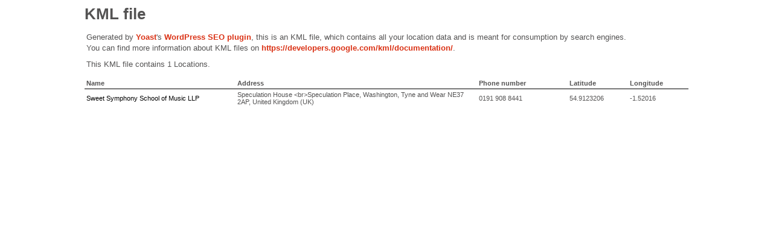

--- FILE ---
content_type: text/xml; charset=UTF-8
request_url: https://sweetsymphony.co.uk/locations.kml
body_size: 1148
content:
<?xml version="1.0" encoding="UTF-8"?><?xml-stylesheet type="text/xsl" href="https://sweetsymphony.co.uk/wp-content/plugins/wpseo-local/css/kml-file.xsl"?>
<kml xmlns="http://www.opengis.net/kml/2.2" xmlns:atom="http://www.w3.org/2005/Atom">
	<Document>
		<name>Locations for .</name>
		<open>1</open>
		<Folder>
			<Placemark>
				<name><![CDATA[Sweet Symphony School of Music LLP]]></name>
				<address><![CDATA[Speculation House <br>Speculation Place, Washington, Tyne and Wear NE37 2AP, United Kingdom (UK)]]></address>
				<phoneNumber><![CDATA[0191 908 8441]]></phoneNumber>
				<description><![CDATA[ - ]]></description>
				<atom:link href="https://www.sweetsymphony.co.uk"/>
				<LookAt>
					<latitude>54.9123206</latitude>
					<longitude>-1.52016</longitude>
					<altitude>1500</altitude>
					<range></range>
					<tilt>0</tilt>
					<heading></heading>
					<altitudeMode>relativeToGround</altitudeMode>
				</LookAt>
				<Point>
					<coordinates>-1.52016,54.9123206,0</coordinates>
				</Point>
			</Placemark>
		</Folder>
	</Document>
</kml>

<!-- XML Sitemap generated by Yoast SEO --><!-- permalink_structure ends with slash (/) but REQUEST_URI does not end with slash (/) -->